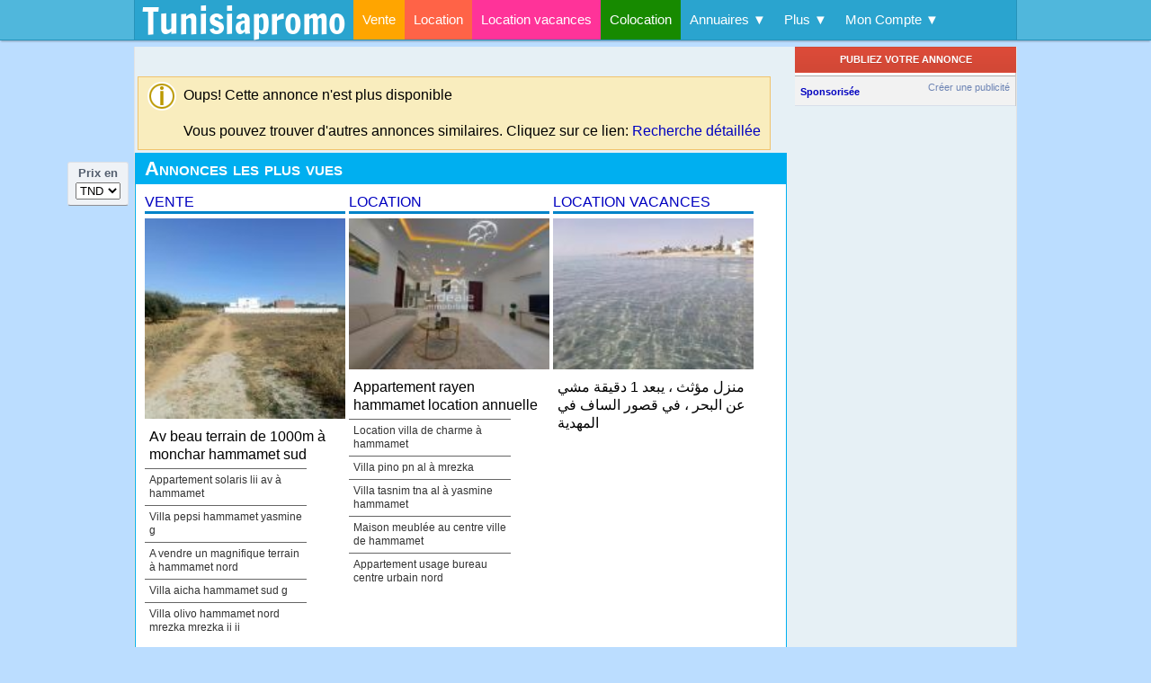

--- FILE ---
content_type: text/html; charset=UTF-8
request_url: https://www.tunisiapromo.com/annonce/location-duplex-marwen-a-hammamet-z127139.html
body_size: 19952
content:
<!DOCTYPE html>
<HTML dir="ltr" lang="fr">

<HEAD>

<BASE href="https://www.tunisiapromo.com/" />
<META http-equiv="Content-Type" content="text/html; charset=utf-8" />
<meta name="google" content="nositelinkssearchbox">
<TITLE>Tunisiapromo - achat et location et prix pas cher - Tunisiapromo</TITLE>
<script type="136e1503eaa091a8612e153e-text/javascript">
    if (self !== top)
        top.location.replace(self.location.href)
</script>
<META name="description" lang="fr" content="Trouvez un appartement ou une maison en vente ou en location. une offre de plus de 32 000 annonces immobilières actualisée en temps réel de logements ... " />
<META name="keywords" lang="fr" content="annonce, annonces, annoncer, immo, immobilier, immobiliere, immobilieres, annonce immobilier, immobilier tunisie, achat, vente, location, tunisie, Tunisie, tunisien, tunisienne, particulier, acheter, vendre, louer, agence, agence immobiliere, hammamet" />
<META name='robots' content='noindex' />
<META name="msvalidate.01" content="9A58013C955F564BCD9E54C4ACE43783" />
<META name='viewport' content='width=device-width, initial-scale=1.0' >
<META property="og:site_name" content="Tunisiapromo"/>
<META property="og:image" content="https://www.tunisiapromo.com/assets/img/logo75x75.gif" />
<link rel="image_src" href="https://www.tunisiapromo.com/assets/img/logo75x75.gif" />
<META property="og:title" content="Tunisiapromo - achat et location et prix pas cher - Tunisiapromo" />
<META property="og:url" content="https://www.tunisiapromo.com/annonce/location-duplex-marwen-a-hammamet-z127139.html" />
<META property="og:description" content="Trouvez un appartement ou une maison en vente ou en location. une offre de plus de 32 000 annonces immobilières actualisée en temps réel de logements ... " />
<META property="og:type" content="website" />
<META property="fb:app_id" content="803007493761766" >
<META name="theme-color" content="#2AA4CF">
<LINK rel="alternate" type="application/rss+xml" title="RSS" href="https://www.tunisiapromo.com/rss.xml">
<LINK rel="icon" href="/favicon.png" type="image/png" />
<LINK rel="shortcut icon" href="/favicon.png" type="image/png" />
<LINK rel="apple-touch-icon" href="/assets/img/logo129x129.png" />
        <style>@font-face {
  font-family: 'Francois One';
  font-style: normal;
  font-weight: 400;
  src: url(https://fonts.gstatic.com/s/francoisone/v22/_Xmr-H4zszafZw3A-KPSZut9wQiU.ttf) format('truetype');
}
@font-face {
  font-family: 'Yanone Kaffeesatz';
  font-style: normal;
  font-weight: 300;
  src: url(https://fonts.gstatic.com/s/yanonekaffeesatz/v32/3y9I6aknfjLm_3lMKjiMgmUUYBs04aUXNxt9gW2LIftoqNWZd2GP.ttf) format('truetype');
}
body {
	font-family: "Helvetica Neue",Helvetica,Arial,sans-serif;
	font-size : 16px;
	font-style : normal;
	font-variant : normal;
	font-weight : normal;
	line-height : 1.25;
	margin : 0;
	color : #333333;
	text-align : justify;
	background-color:#BDF;
	background-attachment: fixed;
	position: relative;
	height:100%;
	min-height:100%;
}
body p:first-child {
	white-space: nowrap;
	height: 20px;
	overflow: hidden;
	text-overflow: ellipsis;
}
P {
	text-align : justify;
}
#site-header {	
	z-index: 1000;
	-webkit-box-shadow: rgba(0, 0, 0, 0.3) 0px 2px 2px -1px;
	-moz-box-shadow: rgba(0,0,0,0.3) 0px 2px 2px -1px;
	box-shadow: rgba(0, 0, 0, 0.3) 0px 2px 2px -1px;
	border-bottom: 1px solid #2693BA;	
	background-color: #50B7DC;
	padding: 0;
	height: 44px;
	margin-bottom:10px;
	position:fixed;
	top:0;
	width:100%;
}
#top-bar {
	background-color: #2AA4CF;
	border-left:1px solid #2693BA;
	border-right:1px solid #2693BA;
	margin: 0 auto;	
}

.kiwi {
	width: 100%;
	margin: 0;
	padding: 0;
	height: 44px;
}
.kiwi li {
	position: relative;
	list-style: none;
	float:left;
	white-space:nowrap;
}
.kiwi li a {
	color:white;
	display: block;
	line-height:44px;
	margin:0;
	padding:0 10px;
}
.kiwi li:hover a{
	color:#000000;
	text-decoration:none;
	background:#DDF0F9;
}


.kiwi ul {
	display: none;	
	padding: 0;
	position: absolute;
	width:auto;
	top: 44px;
	left: 0;
	background:#DDF0F9;	
	box-shadow: 0 1px 3px rgba(0,0,0, .3);
	-webkit-box-shadow: 0 1px 3px rgba(0,0,0, .3);
	text-align: left;
	z-index: 505;	
}
.kiwi li:hover > ul li a {	
	color:#006699;
	line-height:30px;
}
.kiwi li:hover > ul li a:hover {	
	color: #000 !important;
	background-color: #FFF;
}
.kiwi ul li {	
	float: none;
	margin: 0;
	padding: 0;	
}



.kiwi li.current {
	height:50px;
}

.C4 {background-color: orange}
.C5 {background-color: #FF6347}
.C6 {background-color: #FF3399}
.C7 {background-color: #178A00}
.C0 {background-color: #e3e3e3;height:5px;}

.B4 {border-top: 5px solid orange}
.B5 {border-top: 5px solid #FF6347}
.B6 {border-top: 5px solid #FF3399}
.B7 {border-top: 5px solid #178A00}

DIV.ligne1 {
	margin:0 auto;
	width:980px;
	height:35px;
	color:#FFF;
	position:relative;
}
span.toplinks a {
	font: 13px Arial, Helvetica, sans-serif;
	font-weight:bold;
	color:#FFF;
}
H1 {
	font : 13px/35px Arial,sans-serif;
	color : #CCC;
	margin-top:0px;
}
H1.style2, H2.style2 {	
	line-height: 0.7em;
	padding-top:0;
	margin-top:0;
	font-size: 1.25em;
	font-family: "Arial narrow",Arial,Verdana,Helvetica,sans-serif;
	font-variant: small-caps;
	font-weight: 700; 
	color : #333;

}
H2 {
	margin:0;
	padding:0;
	font-family: "Yanone Kaffeesatz";
	font-size: 2.25em;
	line-height: 1em;
	font-weight: normal;	
}

#tabs H2 {font-size: 1.5em;}
H3 {margin:0;font-size:18px;}
A H3 {color:#000;text-align:center;}
A p {color:blue;margin:5px 0;text-align:left;}
a.headline {	
	font-weight : normal;
	font-family:verdana,arial,sans-serif;
	color:#1E598E;
	text-decoration:none;
    font-size: 28px;
    line-height: 34px;	
}

a.headline:hover {	
	color:#8e1e59;	
	text-decoration:none;
}

DIV.topdiv {
	margin:0 auto;
	width:980px;
	background-color:#00AFF0;
	border-bottom:1px solid #FFF;
	height:100px;
	overflow:hidden;
	clear:both;
}
#logo {	
	padding:10px 8px;	
	color:#FFF;
	font-size:14px;
}
#logo a {
	font:40px/25px "Francois One", Tahoma, Geneva, sans-serif;
	text-decoration:none;
	color:#FFF;	
	padding:0;
}
#logo a:hover {
	font:40px/25px "Francois One", Tahoma, Geneva, sans-serif;	
	color:#FFF;	
	text-decoration:none;
	background-color:transparent;
}


DIV.form_title {
	color : #333366;
	font-size : 1.2em;
	background-color : #bed2ec;
	height : 23px;
	margin-bottom : 10px;
	padding : 3px;
	border-top : 1px solid #006699;
}
img {
	border : none;
}
br {
	line-height : 11px;
	margin : 0;
}
label {
	cursor : pointer;
}
a {
	font-family : verdana, arial, sans-serif;
	color : #0000c0;
	text-decoration : none;
}
a:hover {
	color : #c03;
	text-decoration : underline;
}

.panel {
	
	background-color : #fff;
	border : 1px solid #00AFF0;
}
section {
	margin-bottom:10px;
}
footer {
	clear:both;
	border-top:5px solid #00AFF0;
	background-color:#222;
	color:#FFF;
	width: 100%;
}
footer .footer-content {
	margin:0 auto;
	padding-top:10px;
}
footer .footer-social-links{
	float:left;
}
footer .footer-about-us {
	float:left;
}
footer .footer-sub-menu ul {
    -moz-column-count: 3;
    -moz-column-gap: 40px;
    -webkit-column-count: 3;
    -webkit-column-gap: 40px;
    column-count: 3;
    column-gap: 40px;
}
footer NAV a {
	color:#FFF;
}
footer NAV :hover {
    color:#00AFF0;
}

footer .footer-menu{
	float:left;
}

.alert, .success, .info {
	clear: both;
	padding: 10px 10px 10px 50px;
	margin:3px;
	background-repeat: no-repeat;
	background-position: 10px 5px;
	display:inline-block;
}
.alert{
	color:#a00;
	border:1px solid #DAA;
	background-color:#FEE;
	background-image:url('css/images/status-alert.png');
}
.success{
	color:#080;
	border:1px solid #ADA;
	background-color:#EFE;
	background-image:url('css/images/status-success.png');
}
.info{
	color:#000;
	border:1px solid #f0c36d;
	background-color:#f9edbe;
	background-image:url('css/images/status-info.png');
}

.bold {
	font-family : verdana, serif;
	font-size : 12px;
	font-weight : bold;
	color : #006699;
	text-decoration : underline;
}
.title {
	font-family : verdana;
	font-size : 15px;
	font-weight : bold;
	color : #0000c0;	
}
.property_price {
	font-family : Arial, Helvetica, sans-serif;
	font-size : 16px;
	font-weight : bold;
	color : #009900;
	float:right;
}
.property_location {
	/*padding:3px 0 0 0;*/
	margin:8px 0 2px 0;
    font-size: 11px;
}

.photo {
	border : 1px solid #bababa;
	vertical-align:baseline;
}

.realtor_logo {
	max-height: 72px;
	max-width: 100px;
	float:left;
}
div.breadcrumb {
	padding:5px 5px 5px 5px;
	font-size:14px;
	text-align:left;
	line-height:25px;
	font-weight: normal;
}
div.breadcrumb ol {
	list-style:none;
	padding-inline-start:7px;
}
div.breadcrumb ol li{
	display: inline-block;
	margin-left: 7px;
}
div.breadcrumb ol>li+li:before {
	border-style: solid;
	border-width: 0.15em 0.15em 0 0;
	content: '';
	display: inline-block;
	height: 0.45em;
	position: relative;
	top: 0.6em;
	vertical-align: top;
	width: 0.45em;
	left: -0.2em;
	transform: rotate(45deg);
	color: blue;
}
div.breadcrumb a{
	font-size:14px;
	font-weight: normal;
}


span.listing_added, span.date-publication {
	font : normal 10px "Lucida Sans Unicode", "Lucida Grande", sans-serif;
	color : #666;
	text-align : left;
    width: 190px;
    float: left;
}
.covershot img {
	width:156px;
	height:118px;
	border:1px solid #CCC;
}
.realtor_logo_div {
	overflow:hidden;
}
.realtor_logo_div img {
	width:80px;
	float:right;
	margin:10px;
}


.table_header_text {
	background-color : #00AFF0;
	font-family : "Lucida Sans Unicode", "Lucida Grande", sans-serif;
	font-size : 22px;
	font-weight : bold;
	color : #fff;
	font-variant : small-caps;
	width : 100%;
	text-indent : 10px;
	vertical-align : baseline;
	text-align : left;
	line-height : 34px;
}
div.table_header_text span{
	padding-left: 10px;
}
.table_header_text2 {
	background-color : #eb3f90;
	font-family : "Lucida Sans Unicode", "Lucida Grande", sans-serif;
	font-size : 15px;
	font-weight : bold;
	color : #fff;
	font-variant : small-caps;
	height : 1.6em;
	vertical-align : top;
	width : 100%;
	text-indent : 5px;
}

DIV.first {
	font-family : arial, sans-serif;
}
DIV.second {
	border-top : 1px solid #666;
	padding : 5px;
	font-family : arial, sans-serif;
	font-size : 75%;
	line-height : 1.33em;
	width : 170px;
}
DIV.first a {
	color : #000;
}
DIV.second a {
	color : #333;
}
#play {
	position : absolute;
	top : 50px;
	left : 105px;
}
SPAN.pagenum {
	border : 1px solid #006699;
	margin : 5px;
	padding : 5px;
	padding-left : 10px;
	padding-right : 10px;
}
SPAN.pagenum_current {
	border : 1px solid #006699;
	margin : 5px;
	padding : 5px;
	padding-left : 10px;
	padding-right : 10px;
	background : #ddd;
}
SPAN.pagenum:hover {
	background : #ddd;
	color : #006699;
	text-decoration : none;
}

.item_title {
	padding-left : 15px;
}
.item_title H1 {
	font-family: "Yanone Kaffeesatz", serif;
	color:#000;
	font-size: 2.5rem;
	font-weight: normal;
	line-height:1.2;
	text-align:left;
	display:inline;
	margin-right:20px;
}
article {
	text-align : justify;
}
#addlistingbutton {
	cursor : pointer;
	border : 2px solid #FFF;
	font-size : 13px;
	color : #ffffff;
	background-color : #e85656;
	font-weight : bold;
	outline-style : none;
	outline-width : medium;
	text-decoration : none;
	height:35px;
	padding:5px;
}
#addlistingbutton a {
color : #ffffff;
}
.small_inpput {
	outline:0;
	text-align:right;
}
.listing-item {
	color:#0F3176;
	font-size:13px;
	font-weight:bold;
	font-family:verdana,arial,sans-serif;
	line-height:25px;
}
.short_ad_panel {
	background-color:#FFF;
	border:1px solid #CCC;
	margin-bottom:10px;
	padding:10px;
    overflow: hidden;
}

.short_ad_panel:hover{
    transition-duration: 0.15s;
    transition-property: border-color;
    transition-timing-function: ease-out;
    border:1px solid #FF0000;
}
.promoted {
	background-color:#FFF8E7;
}

.post_content {
	text-align:left;
	vertical-align:top;
}
.post_content H2 {line-height: 0.7em;}
.post_content img {margin-right:10px;}
.ticket {
	color: white;	
	font-size:14px;
	padding:2px;
	white-space: nowrap;
}
.ticket a {	
	color : #FFF;
	text-decoration : none;
	font-family:Arial, Helvetica, sans-serif;
}
.ticket a:hover {
	color : #FFF;
	text-decoration : underline;
}
.new {
	background-color: #E6BA9D;
}
.updated {
	background-color: #00AFF0;
}
.featured {
	background-color: #DF7A72;	
}
.listing_type {
	background-color: #5678A2;
}
.property_type {
	background-color:#8AAEDB;
}
.isearch {
	background-color: #CC00FF;
}

.plus-pics {
	background-color : #006db5;
}
.plus-map {
	background-color : #009933;
}
.plus-plan {
	background-color : #ff6600;
}
.floater {
	z-index: 801;
	width: 68px;
	position: fixed;
	top: 180px;
	left: 50%;
	margin-left: -565px;
}
.currrency_box {
	border: 1px solid #DDE0E7;
	border-bottom-color: #8E8F94;
	background-color: #EFF2F6;
	border-radius: 3px;	
	margin-bottom:10px;
	font-size:13px;
	line-height:20px;
	font-weight: bold;
	text-align:center;
	color:#535E6E;
	padding:2px;
	padding-bottom:5px;
}
.share_box {
	padding: 60px 0px 0px;
	border: 1px solid #DDE0E7;
	border-bottom-color: #8E8F94;
	background-color: #EFF2F6;
	border-radius: 3px;
	position:relative;
}
.share_box_header {
	position: absolute;
	top:0;
	left:0;
	display: block;
	margin: 0;
	padding: 4px 2px 0;
	height: 54px;
	width: 65px;
	overflow: hidden;
	background-image: url('css/sprites/grey_back.png');
	background-repeat:no-repeat;
	color:#535E6E;
	text-align:center;
	font-size:10px;
	font-family: Arial,sans-serif;
}
.share_box_header b{font-size:12.5px;}
.separator {
	width:90%;
	margin:0 auto;
	margin-top:3px;
	margin-bottom:3px;	
	border-top:1px solid #CCC;
	border-bottom:1px solid #FFF;	
	height:1px;
}
#scroll_button {
	position: absolute;
	bottom: -23px;
	left: -1px;
	display: block;
	margin: 0;
	padding: 0;
	overflow: hidden;
	cursor:pointer;
}
#go_bottom {
	background-image: url('css/sprites/grey_back.png');
	background-position: left -58px;
	background-repeat:no-repeat;
	width: 67px;
	height: 24px;	
}
#go_top  {
	background-image: url('css/sprites/grey_back.png');
	background-position: left -84px;	
	background-repeat:no-repeat;
	display:none;
	width: 67px;
	height: 24px;		
}

#back-to-top {
	position: fixed;
	display: none;
	overflow: hidden;
	bottom: 30px;
	right: 30px;
	width: 42px;
	height: 42px;
	cursor:pointer;
	background:url(css/sprites/scroll_top_button.png) top left no-repeat;
	text-indent: -99999px;
	text-decoration: none;
	z-index: 599;	
}

#back-to-top:hover {
	background:url(css/sprites/scroll_top_button.png) bottom left no-repeat;
}
.network-icons {padding-top:4px;}
.network-icons i{
	float:left;
	padding:2px;	
}
.network-icons img {width:40px;}

.slidedown_panel_head {
	background-color:#1A70FB;
	color:#FFF;
	font-size:12px;font-family:arial,sans-serif;
	font-weight:bold;
	text-decoration:underline;
	text-align:left;
	padding-bottom:2px;
	padding-left:1px;height:18px;
	margin-top:20px;
}

.slidedown_panel_head:hover{
	
}

.slidedown_panel_head_active {
	background-position: right 6px;
}
.slidedown_panel_head div{

}
#form_search_adv_left {
  margin: 9px;
  padding-top: 20px;
  padding-bottom: 20px;
  /* background-color: #E4E4E4; */
  border: 1px solid #cacaca;
  /* border-top: none; */
}
.hidden {
	display:none !important;
}

a.lien_header {
	color:#FFF;
}

#bonjour {
	float:right;
	background-color:#222;
	position: absolute;
	top:0px;
	right:0px;
	z-index: 500;
	padding:0;
}

.table_content {
	padding:0;
	width:100%;
	border-spacing:0;
}

.table_content td {
	padding:6px;
}

.g-button {
	display: inline-block;
	min-width: 46px;
	text-align: center;
	color: #444;
	font-size: 11px;
	font-weight: bold;
	height: 27px;
	padding: 0 8px;
	line-height: 27px;
	-webkit-transition: all 0.218s;
	-moz-transition: all 0.218s;
	-ms-transition: all 0.218s;
	-o-transition: all 0.218s;
	transition: all 0.218s;
	border: 1px solid #dcdcdc;
	background-color: #f5f5f5;
	background-image: -webkit-gradient(linear,left top,left bottom,from(#f5f5f5),to(#f1f1f1));
	background-image: -webkit-linear-gradient(top,#f5f5f5,#f1f1f1);
	background-image: -moz-linear-gradient(top,#f5f5f5,#f1f1f1);
	background-image: -ms-linear-gradient(top,#f5f5f5,#f1f1f1);
	background-image: -o-linear-gradient(top,#f5f5f5,#f1f1f1);
	background-image: linear-gradient(top,#f5f5f5,#f1f1f1);
	-webkit-user-select: none;
	-moz-user-select: none;
	user-select: none;
}
.g-button-red {
	border: 1px solid transparent;
	color: #fff;
	text-shadow: 0 1px rgba(0,0,0,0.1);
	text-transform: uppercase;
	background-color: #d14836;
	background-image: -webkit-gradient(linear,left top,left bottom,from(#dd4b39),to(#d14836));
	background-image: -webkit-linear-gradient(top,#dd4b39,#d14836);
	background-image: -moz-linear-gradient(top,#dd4b39,#d14836);
	background-image: -ms-linear-gradient(top,#dd4b39,#d14836);
	background-image: -o-linear-gradient(top,#dd4b39,#d14836);
	background-image: linear-gradient(top,#dd4b39,#d14836);
}
.g-button-red:hover {
	border: 1px solid #b0281a;
	text-decoration: none;
	color: #fff;
	text-shadow: 0 1px rgba(0,0,0,0.3);
	background-color: #c53727;
	background-image: -webkit-gradient(linear,left top,left bottom,from(#dd4b39),to(#c53727));
	background-image: -webkit-linear-gradient(top,#dd4b39,#c53727);
	background-image: -moz-linear-gradient(top,#dd4b39,#c53727);
	background-image: -ms-linear-gradient(top,#dd4b39,#c53727);
	background-image: -o-linear-gradient(top,#dd4b39,#c53727);
	background-image: linear-gradient(top,#dd4b39,#c53727);
	-webkit-box-shadow: 0 1px 1px rgba(0,0,0,0.2);
	-moz-box-shadow: 0 1px 1px rgba(0,0,0,0.2);
	-ms-box-shadow: 0 1px 1px rgba(0,0,0,0.2);
	-o-box-shadow: 0 1px 1px rgba(0,0,0,0.2);
	box-shadow: 0 1px 1px rgba(0,0,0,0.2);
}
.g-button-red:active {
	border: 1px solid #992a1b;
	background-color: #b0281a;
	background-image: -webkit-gradient(linear,left top,left bottom,from(#dd4b39),to(#b0281a));
	background-image: -webkit-linear-gradient(top,#dd4b39,#b0281a);
	background-image: -moz-linear-gradient(top,#dd4b39,#b0281a);
	background-image: -ms-linear-gradient(top,#dd4b39,#b0281a);
	background-image: -o-linear-gradient(top,#dd4b39,#b0281a);
	background-image: linear-gradient(top,#dd4b39,#b0281a);
	-webkit-box-shadow: inset 0 1px 2px rgba(0,0,0,0.3);
	-moz-box-shadow: inset 0 1px 2px rgba(0,0,0,0.3);
	box-shadow: inset 0 2px rgba(0,0,0,0.3);
	color: #fff
}

#left_aside {
	float:left;
	width:180px;
	height:auto;
	margin-top:1px;
	margin-left:0px;
	border-right:1px solid #CCC;
	background-color:#FFF;
}

#main_panel {
	margin:0 10px auto 190px;
	width:535px;
	overflow:hidden;
}

#right_aside {
	border-right:1px solid #CCC;
	width:245px;
	float:right;
	margin-top:0px;
}

.topdiv HEADER {
	font:30px/30px "Francois One", Tahoma, Geneva, sans-serif;	
	color:#FFF;	
	max-width: 220px;
	float:left;
	padding-top:20px;
}

.fb {
	width: 245px;
	height: 185px;
	overflow: hidden; 
	background-color: #FFF;
	border-top: 1px solid #aaa;
	margin-top:5px;
}

summary {
	font-weight:bold;
	cursor:pointer;	
	margin-bottom:20px;
}

summary:focus {
	color:#FF0000;
}

#slider {
	background-color: #FFF;

	margin-bottom:40px;
	border:1px solid #000;
	height:324px;
	overflow: hidden;
}
#slider ul {
	list-style: none;
}
.ic_peek_padding {
	padding: 0 170px;
	background-color: #FFF;		
}

.ic_right_nav{
	text-align:right;
}

.infiniteCarousel {
	margin: 0 auto !important;	
}
.ic_link img{
	min-width:600px;
	min-height:300px;	
}
.ic_caption {
	opacity: .6;
	background: #CCC;
	font-size: 12px;
	font-family: arial;
	padding: 4px 8px;
	width: 100%;
	color:#000;
}

.infiniteCarousel_active {
	opacity:1;
}


/*-----------PIN FLIP------------*/
#pins_container {
	margin: 0 auto;
	padding: 0 5px 0 7px;
}

.pin {
    overflow: hidden;
	height:249px;
    padding: 0;
	margin: 8px;
	width: 225px;
	float:left;	
	position: relative;
	background: #ffffff;
	box-shadow: 0 1px 3px rgba(34,25,25,0.4);
	-moz-box-shadow: 0 1px 2px rgba(34,25,25,0.4);
	-webkit-box-shadow: 0 1px 3px rgba(34,25,25,0.4);
}

.pin .square {	
	padding: 12px;
	margin:0;

}

.pin:hover .card .front {
	opacity:0;
	-moz-opacity:0;
	filter:alpha(opacity=0);	
}

.pin:hover .card .back {
	opacity:1;	
	-moz-opacity:1;
	filter: alpha(opacity=100);
}

.pin .card {
	min-height: 165px;	
}

.pin .card .front {
	-webkit-transition: all 0.5s ;
	-moz-transition: all 0.5s ;
	-ms-transition: all 0.5s ;
	-o-transition: all 0.5s ;	
	transition: all 0.5s ;	
	opacity:1;	
	-moz-opacity:1;
	filter:alpha(opacity=100);	
}

.pin .card .back {
	position:absolute;
	top:0;
	left:0;	
	-webkit-transition: all 0.5s ;
	-moz-transition: all 0.5s ;
	-ms-transition: all 0.5s ;
	-o-transition: all 0.5s ;	
	transition: all 0.5s ;	
	opacity:0;	
	-moz-opacity:0;
	filter:alpha(opacity=0);
}

.pin a:hover {
	text-decoration: none;
}

.pin img.exist, .pin img.notexist {
    max-height: 149px;
}
.pin .property_price {
    margin-top: 5px;
}
/***********************************/
a.zoom {
	cursor: -webkit-zoom-in;
	cursor: -moz-zoom-in;
	cursor: zoom-in;
}
a.slideshow img {
	max-width:340px;
	max-height:250px;
}

/****************Pro Pages*******************/
.company_page {
	margin: 0 auto;
	overflow: hidden;
}

H2.company_name a {
	font-family:"Yanone Kaffeesatz";
	line-height: 0.7em;
	font-weight: normal;
	font-size:32px;		
}
.company_name2 {
	font-size:22px;
	font-variant:small-caps;
	font-weight:bold;	
	color:#1155CC	
}

.company-header {
	position:relative;
	width:100%;
	margin: 80px 0 10px 0;
	background-image: -webkit-gradient(linear, 50% 0%, 50% 100%, color-stop(0%, white), color-stop(100%, #F2F2F2));
	background-image: -webkit-linear-gradient(white,#F2F2F2);
	background-image: -moz-linear-gradient(white,#F2F2F2);
	background-image: -o-linear-gradient(white,#F2F2F2);
	background-image: linear-gradient(white,#F2F2F2);
  -webkit-box-shadow: 0 1px 1px rgba(0,0,0,0.2);
  -moz-box-shadow: 0 1px 1px rgba(0,0,0,0.2);
  -ms-box-shadow: 0 1px 1px rgba(0,0,0,0.2);
  -o-box-shadow: 0 1px 1px rgba(0,0,0,0.2);
  box-shadow: 0 1px 1px rgba(0,0,0,0.2);
}
.company-logo {
	position:absolute;
	top:-30px;
	left:30px;
  -webkit-box-shadow: 0 1px 1px rgba(0,0,0,0.2);
  -moz-box-shadow: 0 1px 1px rgba(0,0,0,0.2);
  -ms-box-shadow: 0 1px 1px rgba(0,0,0,0.2);
  -o-box-shadow: 0 1px 1px rgba(0,0,0,0.2);
  box-shadow: 0 1px 1px rgba(0,0,0,0.2);	
}

.pinlogo {

	border:2px solid #AAA;
}
/***************************************************/
.header {	
	margin:0 auto;
	margin-top:50px;
}

.header h1 {
	font-size: 1em;
	margin:0px 10px;
	color:#333;
}
#right_aside {
	background-color:#FFF;
}
#right_aside .ad_header {
	background-color: #F2F2F2;
	border-bottom: 1px solid #d8dfea;
	border-top: 1px solid #aaa;
	margin: 3px 0 0 0;
	padding: 6px;	
}
#right_aside .ad_header a {
	font-family: 'lucida grande',tahoma,verdana,arial,sans-serif;
	font-size: 11px;	
}
#right_aside .ad_header H6 {	
	margin: 0;
	padding: 0;	
	float:left;
	color: #333;font-size: 11px;font-weight: bold;font-family: 'lucida grande',tahoma,verdana,arial,sans-serif;	
}
#right_aside .ad_header H6 a {
	color: #666;
}
#right_aside .ad_header span a {
	float:right;
	color:#6D84B4;
}
#right_aside .ad_header div {
	clear:both;
}
#right_aside .ad {	
	line-height: 13px;
	font-size: 11px;
	font-family: 'lucida grande',tahoma,verdana,arial,sans-serif;
	color: #333;
	padding: 8px 8px;
	border-bottom: 1px solid #E9E9E9;
	margin-bottom: 5px;
	text-align: left;
}
#right_aside .ad a {
	text-decoration: none;
	color: #333;
	line-height: 13px;
	font-size: 11px;
	text-align: left;	
	margin-top:0;
}
#right_aside .ad a:hover {
	text-decoration: underline;
}
#right_aside .title {
	font-weight: bold;
}
#right_aside .title a {
	color: #3B5998;	
}
#right_aside .title a:hover {
	color: #3B5998;	
}
#right_aside .image_body_block {
	padding-top: 3px;
}
#right_aside .image_body_block img{
	margin-top: 3px;
	max-height: 72px;
	max-width: 100px;
	float:left;
	margin-right:8px;
}

#right_aside .ad_description {
	text-align: left;	
	overflow: hidden;
}

#right_aside .ad_description a:hover{
	text-decoration: none;
}

#right_aside .inline {
	clear:both;
	padding-top: 5px;
	color:#777;
}
/*********************************************************/
#ad_form div {
	position:relative;
	margin:1em 0;
}
#ad_form label{
	display:block;
	font-size:14px;
}

#ad_form .counter{
	position:absolute;	
	right:90px;
	top:0;
	font-size:13px;
	font-weight:bold;
	color:#ccc;
}
#ad_form .warning{color:#600;}	
#ad_form .exceeded{color:#e00;}

/**************************************************************/
.box_end {
	display:inline-block;
	margin:0;
	background: #EEE;
	border: 2px solid #CCC;
	height:32px;
	border-left: none;	
	padding:12px 6px 0 4px;
}
.contact_ {
	width: 250px;
	height: 45px;
	margin:5px;
}

#therealtorcontact {
	display:none;
	min-width:230px;
	border:1px solid #000;
	float:right;
	padding:3px;
	margin-right:10px;
	text-align:left;	
}

#therealtorcontact span.phone_numbers {
	font-family:"Yanone Kaffeesatz", sans-serif;
	line-height: 28px;
	font-weight: normal;
	font-size:28px;
}

.description_real {
	margin: 10px 0 0px 0px;
	padding: 5px 10px 0px 40px;
	font-size: 13px;
	line-height: 25px;
	font-family: "Ubuntu", sans-serif;	
}

.realtor_rating {
	border:1px solid #CCC;
	background-color: #F0F0EE;
	padding:10px;
}
.publisher-table {
	border-collapse: collapse;
	border-spacing: 0;
	width:100%;
}
.odd {
	border-bottom:1px dotted #CCCC99;
	background-color:#F7F3ED;
	clear:both;
	overflow:hidden;
	height:85px;	
}
.even {
	border-bottom:1px dotted #CCCC99;
	background-color:#F2ECE2;
	clear:both;
	overflow:hidden;
	height:85px;	
}
.publisher-avatar{
	padding: 4px;
	float: left;
	margin-right: 8px;
	border-radius: 2px;
	border-color:gray;
	width:64px;
	height:64px;
}
.small_realtor_photo {
	width:60px;
	height:60px;
}
.avg-rating {
	width:100px;
}

.column {
	float:left;
}
.small_ads {
	clear:both;
	text-align:left;
	margin:5px;
	border-bottom: 1px solid #E9E9E9;
}
.small_ads a{
	font-size: 12px;
}
.small_ads img {
	border:1px solid #ccc;
	max-width:100px;
	float:left;
	margin:0 5px 5px 0;	
}

img.exist {width:200px;margin-bottom:8px;}
img.notexist {width:200px;outline:1px solid #CCC;margin-bottom:8px;}
.mtop {margin-top:10px;padding-top:5px;}

#page-nav {display:none;}
.page-nav {text-align:center;margin-top:60px;}
.search_simple {text-align: center;height:120px;background-color:#2AA4CF;position:relative}

#thecounter {
	right:145px;
	top:-20px;
	position:absolute;
	font-size:13px;
	font-weight:bold;
	color:#999;	
}

#theref {
	position:absolute;
	top:-60px;
	left:260px;
}
#infscr-loading{width:0;height:0;}
.linksList{
    padding-left:0;list-style-type:none;float:left;text-align:left;
}

.clear{clear:both;}
.clearfix{clear:both;height: 0;}

.seealso{font-size: 12px;}
.gal_img{padding:10px;display:inline-block;}
.gal_img img{max-height: 115px;}

.more{
    padding: 8px 10px;
    border:1px solid #ccc;
    color: #ccc;
    display: inline-block;
    text-decoration: none;
    font-size: 12px;
    font-style: normal;
    font-variant: normal;
    font-weight: 600;
    text-transform: uppercase;
    background-color: #fff;
    float:right;
}
.short_ad_panel:hover .more
{
    transition-duration: 0.15s;
    transition-property: color, background-color, border-color;
    transition-timing-function: ease-out;
    border:1px solid #5682aa;
    background: #5682aa;
    color: #fff;
}
.listing-actions{
    margin-top: 20px;
    padding-top: 10px;
    border-top: 1px solid #ccc;
}
.listing-description {
    text-overflow: ellipsis;
    overflow: hidden;
    display: block; /* Fallback for non-webkit */
    display: -webkit-box;
    max-width: 340px;
    height: 80px;
    margin: 20px auto;
    -webkit-line-clamp: 4;
    -webkit-box-orient: vertical;
}

.post_content H2 a{
    text-overflow: ellipsis;
    overflow: hidden;
    display: block; /* Fallback for non-webkit */
    display: -webkit-box;
    max-height: 100px;
    -webkit-line-clamp: 3;
    -webkit-box-orient: vertical;
}
.post_thumb_wrap {
	float:left;
	text-align:left;
	height:100%;
	padding-right:0px;
}

.post_thumb_wrap .isearch-container{
    margin-top:10px;
}

.ad_details {
	float:left;
    width:100%;
}

.leftColumn {
	float: left;
}
.rightColumn{
	float: right;
}
.company_details_section {
	float:left;background-color:white;padding:10px;
}
.company_right_aside {
	min-height:600px;float:right;background-color:white;
}
.info_nb_properties {
	font-size: 12px;font-weight: 400;
}
.logo_icon {
	position:absolute;top:-40px;left:10px;width:75px;
}
.slogan {
	position:absolute;top:-20px;left:90px;
}
.pro_users_page_title {
	margin-bottom:10px;margin-left:30px;float:left;
    text-align: left;
}
.pro_users_page_add_link {
	width:298px;
	float:right;
	margin-top: 5px;
}
div.wrapper{
	clear: both;
	margin:0 auto;
	padding:0;
	border-left:1px solid #E3E3E3;
	border-right:1px solid #E3E3E3;
	background-color:#E6F0F5;
	overflow: hidden;
}

#google_maps_canvas{
    border:1px solid #000;margin:0 auto;width:700px;height:530px;
}
#mymap{
    width:100%;
    height:100%;
}
.few_tools{
    width:50%;float:left;
}

/*
* Sprite icons
*/


.fb-join, .fb-join-en, .fb-join-fr, .black-arrow, .googlemaps,
.logo129x129, .fbconnect-en, .fbconnect-fr, .security, .valid-rss-rogers,
.vcss-blue, .play, .logo75x75, .logo75x75,
.html5-logo-64, .android-icon, .apple-icon, .building, .digg-icon,
.facebook-icon, .google-plus-icon, .linkedin-icon, .mail-icon, .pinterest-icon,
.rss-icon, .tumblr-icon, .twitter-icon, .youtube-icon, .red-arrow-curved,
.border1, .border2, .add-alert, .addlistings,
.alerts, .editgallery, .editlistings, .favorits,
.login, .login, .mylistings, .search, .share-fb-tiny-en,
.share-fb-tiny-fr, .xml, .friend,
.pdf, .add-favorite, .email, .html5-icon, .map,
.picto-email, .print, .status-alert, .status-info, .status-success,
.video, .www, .separator-ou, .bath, .bed,
.bt-home, .car, .picto-phone, .camera, .quote,
.fax, .file-web, .magnify, .mobile,
.phone, .pictures, .back2, .left, .right,
.en, .fr, .arrow-red, .arrow-square, .home, .icon-delete, .loading,
.star-empty, .star-full, .star-half, .cadenat, .location,
.arrow-left, .search-icon, .fancybox-overlay, .blank, .grey,
.x, .infobulle-icon
{ display: inline-block; background: url('css/sprites/tunisiapromo-sprites.png') no-repeat; overflow: hidden; text-indent: -9999px; text-align: left; }
.infobulle-icon { background-position: -233px -1281px; width: 16px; height: 16px; }
.fb-join { background-position: -10px -0px; width: 303px; height: 42px; }
.fb-join-en { background-position: -10px -52px; width: 303px; height: 42px; }
.fb-join-fr { background-position: -10px -104px; width: 303px; height: 42px; }
.black-arrow { background-position: -10px -156px; width: 209px; height: 122px; }
.googlemaps { background-position: -10px -288px; width: 134px; height: 110px; }
.logo129x129 { background-position: -154px -288px; width: 129px; height: 129px; }
.fbconnect-en { background-position: -10px -408px; width: 107px; height: 25px; }
.fbconnect-fr { background-position: -127px -427px; width: 107px; height: 25px; }
.security { background-position: -10px -443px; width: 100px; height: 26px; }
.valid-rss-rogers { background-position: -120px -462px; width: 88px; height: 31px; }
.vcss-blue { background-position: -10px -479px; width: 88px; height: 31px; }
.play { background-position: -218px -462px; width: 83px; height: 83px; }
.logo75x75 { background-position: -108px -503px; width: 75px; height: 75px; }
.html5-logo-64 { background-position: -193px -555px; width: 64px; height: 64px; }
.android-icon { background-position: -95px -588px; width: 64px; height: 64px; }
.apple-icon { background-position: -10px -605px; width: 64px; height: 64px; }
.building { background-position: -169px -629px; width: 64px; height: 64px; }
.digg-icon { background-position: -84px -662px; width: 64px; height: 64px; }
.facebook-icon { background-position: -10px -679px; width: 64px; height: 64px; }
.google-plus-icon { background-position: -158px -703px; width: 64px; height: 64px; }
.linkedin-icon { background-position: -232px -703px; width: 64px; height: 64px; }
.mail-icon { background-position: -84px -736px; width: 64px; height: 64px; }
.pinterest-icon { background-position: -10px -753px; width: 64px; height: 64px; }
.rss-icon { background-position: -158px -777px; width: 64px; height: 64px; }
.tumblr-icon { background-position: -232px -777px; width: 64px; height: 64px; }
.twitter-icon { background-position: -84px -810px; width: 64px; height: 64px; }
.youtube-icon { background-position: -10px -827px; width: 64px; height: 64px; }
.red-arrow-curved { background-position: -243px -629px; width: 60px; height: 60px; }
.border1 { background-position: -158px -851px; width: 50px; height: 100px; }
.border2 { background-position: -229px -277px; width: 50px; height: 4px; }
.add-alert { background-position: -218px -851px; width: 48px; height: 48px; }
.addlistings { background-position: -84px -884px; width: 48px; height: 48px; }
.addlistings { background-position: -10px -901px; width: 48px; height: 48px; }
.alerts { background-position: -218px -909px; width: 48px; height: 48px; }
.editgallery { background-position: -10px -959px; width: 48px; height: 48px; }
.editlistings { background-position: -126px -961px; width: 48px; height: 48px; }
.favorits { background-position: -184px -967px; width: 48px; height: 48px; }
.login { background-position: -242px -967px; width: 48px; height: 48px; }
.login { background-position: -68px -1000px; width: 48px; height: 48px; }
.mylistings { background-position: -10px -1017px; width: 48px; height: 48px; }
.search { background-position: -126px -1019px; width: 48px; height: 48px; }
.share-fb-tiny-en { background-position: -184px -1025px; width: 45px; height: 46px; }
.share-fb-tiny-fr { background-position: -239px -1025px; width: 45px; height: 46px; }
.xml { background-position: -244px -427px; width: 44px; height: 16px; }
.friend { background-position: -122px -1077px; width: 38px; height: 38px; }
.pdf { background-position: -170px -1081px; width: 38px; height: 38px; }
.add-favorite { background-position: -267px -555px; width: 32px; height: 32px; }
.email { background-position: -218px -1081px; width: 32px; height: 32px; }
.html5-icon { background-position: -260px -1081px; width: 32px; height: 32px; }
.map { background-position: -218px -1123px; width: 32px; height: 32px; }
.picto-email { background-position: -260px -1123px; width: 32px; height: 32px; }
.print { background-position: -122px -1125px; width: 32px; height: 32px; }
.status-alert { background-position: -164px -1129px; width: 32px; height: 32px; }
.status-info { background-position: -206px -1165px; width: 32px; height: 32px; }
.status-success { background-position: -248px -1165px; width: 32px; height: 32px; }
.video { background-position: -122px -1167px; width: 32px; height: 32px; }
.www { background-position: -10px -1169px; width: 32px; height: 32px; }
.separator-ou { background-position: -164px -1171px; width: 31px; height: 239px; }
.bath { background-position: -267px -597px; width: 30px; height: 15px; }
.bed { background-position: -205px -1207px; width: 30px; height: 17px; }
.bt-home { background-position: -245px -1207px; width: 30px; height: 30px; }
.car { background-position: -122px -1209px; width: 30px; height: 14px; }
.picto-phone { background-position: -10px -1211px; width: 30px; height: 30px; }
.camera { background-position: -50px -1220px; width: 28px; height: 19px; }
.quote { background-position: -88px -1233px; width: 28px; height: 24px; }
.fax { background-position: -276px -851px; width: 24px; height: 24px; }
.file-web { background-position: -276px -885px; width: 24px; height: 24px; }
.magnify { background-position: -126px -1233px; width: 24px; height: 25px; }
.mobile { background-position: -276px -942px; width: 24px; height: 24px; }
.phone { background-position: -205px -1234px; width: 24px; height: 24px; }
.pictures { background-position: -239px -1247px; width: 24px; height: 24px; }
.back2 { background-position: -88px -1220px; width: 23px; height: 12px; }
.left { background-position: -273px -1247px; width: 23px; height: 46px; }
.right { background-position: -50px -1249px; width: 23px; height: 46px; }
.en { background-position: -126px -942px; width: 22px; height: 15px; }
.fr { background-position: -10px -1251px; width: 22px; height: 15px; }
.arrow-red { background-position: -83px -1267px; width: 20px; height: 20px; }
.arrow-square { background-position: -205px -1268px; width: 18px; height: 72px; }
.home { background-position: -127px -408px; width: 16px; height: 16px; }
.icon-delete { background-position: -285px -1207px; width: 16px; height: 16px; }
.loading { background-position: -285px -1233px; width: 16px; height: 11px; }
.star-empty { background-position: -83px -1297px; width: 16px; height: 16px; }
.star-full { background-position: -259px -1303px; width: 16px; height: 16px; }
.star-half { background-position: -285px -1303px; width: 16px; height: 16px; }
.cadenat { background-position: -193px -503px; width: 15px; height: 15px; }
.location { background-position: -193px -528px; width: 15px; height: 20px; }
.arrow-left { background-position: -169px -588px; width: 14px; height: 14px; }
.search-icon { background-position: -169px -612px; width: 14px; height: 14px; }
.fancybox-overlay { background-position: -289px -277px; width: 10px; height: 10px; }
.blank { background-position: -293px -297px; width: 1px; height: 1px; }
.grey { background-position: -293px -308px; width: 1px; height: 1px; }
.x { background-position: -293px -319px; width: 1px; height: 1px; }

.gl-site{
	background: url('css/sprites/tunisiapromo-sprites.png') no-repeat right #FFF;
	background-position: -273px -909px;
	position: absolute;
	top: 0;
	right: 0;
	height: 40px;
	width: 23px;
	/*z-index: 1011;*/
}

.network-icons a span {
	zoom:0.60;
	-moz-transform:scale(0.60);
	-moz-transform-origin: 0 0;
}
.styled-select {
	background-color: #fff;
	position: relative;
}

.location{
	margin-right: 3px;
}


.fancybox-inner input, .fancybox-inner textarea,  .fancybox-inner div {display: block;text-indent:0}
.fancybox-inner input[type=button],.fancybox-inner input[type=submit] {display:inline}
.fancybox-inner .alert {display:none}
.info_add_property {
    position:absolute;top:-30px;right:0px;
}
.burger, .for_mobile {
    display: none;
}
/* Smartphones (portrait and landscape) ----------- */
@media only screen
and (min-device-width : 320px)
and (max-device-width : 480px) {
    /* Styles */
}
/* Smartphones (landscape) ----------- */
@media only screen
and (min-width : 321px) {
    /* Styles */
}
/* Smartphones (portrait) ----------- */
@media only screen
and (max-width : 320px) {
    /* Styles */
}
/* iPads (portrait and landscape) ----------- */
@media only screen
and (min-device-width : 768px)
and (max-device-width : 1024px) {
    /* Styles */
}
/* iPads (landscape) ----------- */
@media only screen
and (min-device-width : 768px)
and (max-device-width : 1024px)
and (orientation : landscape) {
    /* Styles */
}
/* iPads (portrait) ----------- */
@media only screen
and (min-device-width : 768px)
and (max-device-width : 1024px)
and (orientation : portrait) {
    /* Styles */
}

@media only screen
and (max-width : 450px) {

    .info_add_property {
        top:-54px;
    }

    #logo a, #logo a:hover {
        font: 30px/25px "Francois One", Tahoma, Geneva, sans-serif;
    }

    .see_more_panel {
        display:none;
    }
    .company_name{
        font-size: 20px;
        line-height:20px;
    }
    p.listing-description{
        display: none;
    }
    span.listing_added, span.date-publication {
        margin-left: 0;
    }
    footer .footer-sub-menu ul {
        -moz-column-count: 2;
        -moz-column-gap: 32px;
        -webkit-column-count: 2;
        -webkit-column-gap: 32px;
        column-count: 2;
        column-gap: 32px;
    }
    .search_input_field{
        width: 80%;
    }
    .gal_img {
        padding: 6px;
    }
}
@media only screen
and (min-width : 451px)
and (max-width: 814px) {


}

@media only screen
    and (max-width: 815px) {

    .pro_users_page_title {
        float: none;
        margin-left: 8px;
    }
    .pro_users_page_top_bar a{
        float: none;
        display: block;
        margin: 5px auto 0;
    }
    .add_favorite, .notdisplayedinmobile{
        display: none;
    }
    .few_tools{
        width: 100%;
    }


}

@media only screen
and (max-width: 512px) {
    .pin, .box{
        width: 92% !important;
    }
    .for_mobile {
        display: block;
    }
    .property_price {
        float: none !important;
    }
    .ticket, .pin_right_block.property_price {
        display: block;
    }
    .property_location {
        margin-top: 0;
    }
    .pin_right_block {
        display: inline-block;
        float: right;
    }

}

@media only screen
and (max-width: 580px) {
    .slogan{
        display: none;
    }
    span.the_label{
        display: none;
    }
    .rightColumn, .leftColumn{
        float: none;
        width: 100%;
    }
}

@media only screen
and (min-width: 581px)
and (max-width: 815px) {
	.ad_details .leftColumn{
	    max-width: 54%;
	}
}
@media only screen
and (max-width: 904px) {
    .logo_icon{
        display: none;
    }
}

/* Desktops and laptops ----------- */
@media only screen
and (max-width : 979px) {
    .slogan {
        display: none;
    }
    #logo {
        display: inline-block !important;
        padding-bottom: 0px;
        float:right;
    }
    #top-bar .burger {
        display: block;
        position: absolute;
        font-size: 24px;
        padding: 10px 15px;
        color: #FFF;
        -webkit-transition: all 1s ease-in-out;
        -moz-transition: all 1s ease-in-out;
        -ms-transition: all 1s ease-in-out;
        -o-transition: all 1s ease-in-out;
        transition: all 1s ease-in-out;
        z-index: 100000;
    }

    #top-bar .burger:hover{
        background-color: transparent;
        color: #FFF;
        text-decoration: none;
    }
    #top-bar .burger:after {
        content: '☰';
    }
    .kiwi li  {
        display: none;
    }

    .kiwi li:hover > ul {
        width: 100%;
    }

    .kiwi.responsive {position: relative;}
    #top-bar .burger.opened{
        transform: rotate(180deg);
        -webkit-transform: rotate(180deg);
        background-color: transparent;
        top: 0;
    }
    .kiwi.responsive #logo{
        margin-top: -47px;
        background-color: transparent;
    }

    #top-bar .burger.opened:after {
        content: '✕';
    }
    .kiwi.responsive li{
        background-color: #2AA4CF;
        float: none;
        display: block;
        text-align: left;
    }

    div.header {
        margin-top: 50px;
    }
    div.search_simple {
        margin-top:112px;
    }

    #main_panel {
        width: 100%;
        margin:0;
    }
    #left_aside, #right_aside, .floater{
        display: none;
    }

    .post_thumb_wrap {
        margin-right: 10px;
    }
    footer .footer-social-links{
        width:100%;
    }

    .kiwi {
        width: 100%;
        margin: 0;
        padding: 0;
        /*height: 89px;*/
    }
    .kiwi > li:nth-child(2)  {
        margin-top: 47px;
    }

    #directory_list>a, #plus_menu>a, #my_account>a {
        color: white;
    }

    #directory_list a:hover, #plus_menu a:hover, #my_account a:hover {
        color:#000000;
        text-decoration:none;
        background:#DDF0F9;
    }

    .short_ad_panel {
        overflow:hidden;
    }
    .company_details_section {
        width:100%;
    }
    .company_right_aside {
        width:100%;
    }
    .pro_users_page_top_bar{
        margin-top:95px;
    }
    #add_margin_top {
        margin-top: 100px;
    }
    #google_maps_canvas{
        width:90%;
        height:300px;
    }
    .listing-actions{
        clear: both;
    }
    .property_location{
        background: none;
    }
    .left_panel{
        width:100%;
    }
    .ad_details{
        /*margin-top: 50px;*/
    }
    #wowslider-container1 {
        overflow:hidden;
        margin-bottom: 10px;
    }

}
/* Desktops and laptops ----------- */
@media only screen
and (min-width : 980px) {

    /* level 2 list */
    .kiwi li:hover > ul {
        color: #000;
        display: block;
    }

    div.header {
        width:980px;
    }
    div.top_panel {
        width:980px;
    }
    div.search_simple {
        margin-top:93px;
    }
    div.wrapper {
        width:980px;
    }
    .post_thumb_wrap {
        width:174px;
    }
    .post_content {
        padding-left:170px;
        width:340px;
    }
    .left_pub_panel {
        width:156px;height:118px;border:0px solid #CCC;
    }

    footer .footer-content{
        width:980px;
    }

    footer .footer-menu{
        width:553px;
        height:130px;
        border-left:1px solid #FFF;
        border-right:1px solid #FFF;
    }
    footer .footer-social-links{
        width:180px;
    }
    footer .footer-about-us {
        width:240px;
    }

    #top-bar {
        width:980px;
        height:44px;
    }
    .kiwi {
        display: -webkit-flex;
    }
    .kiwi li a {
        font-size: 15px;
    }

    .ad_details {
        width: 725px;
    }
    .banner_menu_h{
        margin-top:10px;
    }
    .company_page {
        width: 950px;
    }
    .company-header{
        height:60px;
    }
    .company_name{
        font-size: 2.25em;
        line-height:60px;
    }
    .company_details_section {
        width:620px;
    }
    .company_right_aside {
        width:280px;
        padding:10px;
    }
    .search_box {
        padding: 10px 5px 10px 120px;
    }
    .pro_users_page_top_bar{
        margin-top:55px;
    }
    .left_panel{
        width:725px;
    }

	.ad_details .leftColumn{
	    max-width: 44%;
	}
}

/* iPhone 4 ----------- */
@media
only screen and (-webkit-min-device-pixel-ratio : 1.5),
only screen and (min-device-pixel-ratio : 1.5) {
    /* Styles */
}/*! fancyBox v2.1.3 fancyapps.com | fancyapps.com/fancybox/#license */
.fancybox-wrap,
.fancybox-skin,
.fancybox-outer,
.fancybox-inner,
.fancybox-image,
.fancybox-wrap iframe,
.fancybox-wrap object,
.fancybox-nav,
.fancybox-nav span,
.fancybox-tmp
{
	padding: 0;
	margin: 0;
	border: 0;
	outline: none;
	vertical-align: top;
}

.fancybox-wrap {
	position: absolute;
	top: 0;
	left: 0;
	z-index: 8020;
}

.fancybox-skin {
	position: relative;
	background: #f9f9f9;
	color: #444;
	text-shadow: none;
	-webkit-border-radius: 4px;
	   -moz-border-radius: 4px;
	        border-radius: 4px;
}

.fancybox-opened {
	z-index: 8030;
}

.fancybox-opened .fancybox-skin {
	-webkit-box-shadow: 0 10px 25px rgba(0, 0, 0, 0.5);
	   -moz-box-shadow: 0 10px 25px rgba(0, 0, 0, 0.5);
	        box-shadow: 0 10px 25px rgba(0, 0, 0, 0.5);
}

.fancybox-outer, .fancybox-inner {
	position: relative;
}

.fancybox-inner {
	overflow: hidden;
}

.fancybox-type-iframe .fancybox-inner {
	-webkit-overflow-scrolling: touch;
}

.fancybox-error {
	color: #444;
	font: 14px/20px "Helvetica Neue",Helvetica,Arial,sans-serif;
	margin: 0;
	padding: 15px;
	white-space: nowrap;
}

.fancybox-image, .fancybox-iframe {
	display: block;
	width: 100%;
	height: 100%;
}

.fancybox-image {
	max-width: 100%;
	max-height: 100%;
}

#fancybox-loading, .fancybox-close, .fancybox-prev span, .fancybox-next span {
	background-image: url('css/images/fancybox_sprite.png');
}

#fancybox-loading {
	position: fixed;
	top: 50%;
	left: 50%;
	margin-top: -22px;
	margin-left: -22px;
	background-position: 0 -108px;
	opacity: 0.8;
	cursor: pointer;
	z-index: 8060;
}

#fancybox-loading div {
	width: 44px;
	height: 44px;
	background: url('fancybox_loading.gif') center center no-repeat;
}

.fancybox-close {
	position: absolute;
	top: -18px;
	right: -18px;
	width: 36px;
	height: 36px;
	cursor: pointer;
	z-index: 8040;
}

.fancybox-nav {
	position: absolute;
	top: 0;
	width: 40%;
	height: 100%;
	cursor: pointer;
	text-decoration: none;
	background: transparent url('assets/img/blank.gif'); /* helps IE */
	-webkit-tap-highlight-color: rgba(0,0,0,0);
	z-index: 8040;
}

.fancybox-prev {
	left: 0;
}

.fancybox-next {
	right: 0;
}

.fancybox-nav span {
	position: absolute;
	top: 50%;
	width: 36px;
	height: 34px;
	margin-top: -18px;
	cursor: pointer;
	z-index: 8040;
	visibility: hidden;
}

.fancybox-prev span {
	left: 10px;
	background-position: 0 -36px;
}

.fancybox-next span {
	right: 10px;
	background-position: 0 -72px;
}

.fancybox-nav:hover span {
	visibility: visible;
}

.fancybox-tmp {
	position: absolute;
	top: -99999px;
	left: -99999px;
	visibility: hidden;
	max-width: 99999px;
	max-height: 99999px;
	overflow: visible !important;
}

/* Overlay helper */

.fancybox-lock {
	overflow: hidden;
}

.fancybox-overlay {
	position: absolute;
	top: 0;
	left: 0;
	overflow: hidden;
	display: none;
	z-index: 8010;
	background: url('assets/img/fancybox_overlay.png');
}

.fancybox-overlay-fixed {
	position: fixed;
	bottom: 0;
	right: 0;
}

.fancybox-lock .fancybox-overlay {
	overflow: auto;
	overflow-y: scroll;
}

/* Title helper */

.fancybox-title {
	visibility: hidden;
	font: normal 13px/20px "Helvetica Neue",Helvetica,Arial,sans-serif;
	position: relative;
	text-shadow: none;
	z-index: 8050;
}

.fancybox-opened .fancybox-title {
	visibility: visible;
}

.fancybox-title-float-wrap {
	position: absolute;
	bottom: 0;
	right: 50%;
	margin-bottom: -35px;
	z-index: 8050;
	text-align: center;
}

.fancybox-title-float-wrap .child {
	display: inline-block;
	margin-right: -100%;
	padding: 2px 20px;
	background: transparent; /* Fallback for web browsers that doesn't support RGBa */
	background: rgba(0, 0, 0, 0.8);
	-webkit-border-radius: 15px;
	   -moz-border-radius: 15px;
	        border-radius: 15px;
	text-shadow: 0 1px 2px #222;
	color: #FFF;
	font-weight: bold;
	line-height: 24px;
	white-space: nowrap;
}

.fancybox-title-outside-wrap {
	position: relative;
	margin-top: 10px;
	color: #fff;
}

.fancybox-title-inside-wrap {
	padding-top: 10px;
}

.fancybox-title-over-wrap {
	position: absolute;
	bottom: 0;
	left: 0;
	color: #fff;
	padding: 10px;
	background: #000;
	background: rgba(0, 0, 0, .8);
}label.checkbox span.holder{height:61px;background:url(css/sprites/checkbox.gif) 0 -1px no-repeat}label.radio span.holder{height:61px;background:url(css/sprites/radio.gif) 0 -1px no-repeat}label.checkbox:hover span.holder,label.radio:hover span.holder{top:-21px !important}label.checked span.holder,label.checked span.holder,label.checked:hover span.holder,label.checked:hover span.holder{top:-42px !important}label.list{float:left;clear:left;margin:0 0 5px 0}label.inline{float:left;margin:0 10px 0 0}input.hiddenCheckbox{position:absolute;left:-10000px}label.prettyCheckbox span.holderWrap{display:block;float:left;position:relative;margin-right:5px;overflow:hidden}label.prettyCheckbox span.holder{display:block;position:absolute;top:0;left:0}@charset "utf-8";
	input[type="image"] {
	border : none;
}
.standard-form {
	overflow : hidden;
	padding:15px 10px;
}
.standard-form textarea, .standard-form input[type="text"], .standard-form input[type="url"], .standard-form input[type="email"],  .standard-form select, .standard-form input[type="password"], .standard-form input[type="file"] {
	border:2px solid #CCC;
	padding:12px 4px 12px 10px;
	font:inherit;
	font-size:16px;
	color:#000;
	background-color:#F3FAFE;
	width: 94%;
}
input[type="search"] {
	border:2px solid #CCC;
}
input[type="search"]:focus {
	border:2px solid #00AFF0;
}
input[type="submit"] {
	cursor:pointer;
	font-size:15px;
	color:#ffffff;
	border:none;
	background-color:#1a70fb;
	font-weight:bold;
	outline-style:none;
	outline-width:medium;
	padding:12px 30px;
}
input[type="submit"]:hover {
	background-color:#7FC04C;
}
input[type="submit"]:focus {
	background-color:#1a70fb;
}
.standard-form select {
	padding : 3px;
}
.standard-form input[type="password"] {
	margin-bottom : 5px;
}
.standard-form label {
	font-weight : normal;
	margin : 5px 0 0 0;
	font-size : 14px;
}
.standard-form input[type="text"]:focus, .standard-form input[type="url"]:focus, input[type="email"]:focus, .standard-form input[type="password"]:focus, .standard-form textarea:focus, .standard-form select:focus {
	background : #fff;
	color : #333366;
	border : 2px solid #00AFF0;
	outline: 0;
}

.simple-search-form {
	font-size:11px;
}
.simple-search-form select {
	width:160px;
	outline: 0;
}

.simple-search-form .selected_element {
	border:1px solid #009900
}

/*----------------search_box--------- */
.search_box {
	color:#FFF;
}

button.rose {
	color: #FFFFFF;
	font-size: 20px;
	line-height: 10px;
	height:38px;
	color: #fff;
	background-color: #EA51A9;
	border:none;
	cursor: pointer;
	outline:none;
	-webkit-user-select: none;
	-moz-user-select: none;
}
button.rose img {
	vertical-align:-10px;
}
.styled-select {
	height:34px;
	overflow:hidden;
	border:2px solid #E12C95;
	padding-right:20px;  
}
button.rose:hover {
	background: #E12C95;	
}

.search_box input[type="submit"]:hover {
	background-color: #FF3399;
}

.styled-select select {
	outline-style: none;
	background: transparent;
	border:none;
	padding: 5px;
	font-size: 16px;
	height: 34px;
	width:140%;
	-webkit-appearance: none;
	-moz-appearance:none;
}

.format-example {
	font-size: 12px;
	color: #5d5d5d;
	font-style: italic;
	display:block;
}

.cancel {	
	cursor:pointer;
	border:none;
	background-color: #A6A6A6;
	font-size:15px;
	color:#FFF;
	font-weight:bold;
	outline-style:none;
	outline-width:medium;
	padding:12px 30px;	
}

.cancel:hover {
	background-color: #A6A6A6;
	text-decoration: none;
	color:#FFF;
}

/* tooltip styling. by default the element to be styled is .tooltip  */
.tooltip {
	display:none;
	position: absolute;
	border: 1px solid #A4D3E6;
	height: auto;
	top: 0;
	font-size: 12px;
	padding: 5px;
	color: #222;
	line-height: 17px;
	-webkit-border-radius: 2px 2px;
	-moz-border-radius: 2px / 2px;
	border-radius: 2px / 2px;  
	background:#E4F3F9
}
.tooltip span{
	position:absolute;
	top:30%;
	left:-14px;
	width:15px;
	height:15px;
	background:url('assets/img/arrow-left.gif') no-repeat;
} 
/*
 *	generated by WOW Slider 2.9
 *	template Quiet
 */
#wowslider-container1 { 
	zoom: 1; 
	position: relative; 
	max-width:340px;
	max-height:250px;
	margin:0px auto 0px;
	z-index:90;
	border:none;
	text-align:right;
}
#wowslider-container1 .ws_images ul{
	position:relative;
	width: 10000%; 
	height:auto;
	left:0;
	list-style:none;
	margin:0;
	padding:0;
	border-spacing:0;
	overflow: visible;
}
#wowslider-container1 .ws_images ul li{
	width:1%;
	line-height:0; /*opera*/
	float:left;
	font-size:0;
	padding:0 0 0 0 !important;
	margin:0 0 0 0 !important;
}

#wowslider-container1 .ws_images{
	position: relative;
	left:0;
	top:0;
	width:100%;
	height:100%;
	max-height: 280px;
	overflow:hidden;
}
#wowslider-container1 .ws_images a{
	width:100%;
	display:block;
	color:transparent;
}
#wowslider-container1 img{
	max-width: none !important;
}
#wowslider-container1 .ws_images img{
	width:100%;
	border:none 0;
	max-width: none;
	padding:0;
}
#wowslider-container1 a{ 
	text-decoration: none; 
	outline: none; 
	border: none; 
}

#wowslider-container1 .ws_images ul{
	animation: wsBasic 114.1s infinite;
	-moz-animation: wsBasic 114.1s infinite;
	-webkit-animation: wsBasic 114.1s infinite;
}
@keyframes wsBasic{0%{left:-0%} 2.54%{left:-0%} 14.29%{left:-100%} 16.83%{left:-100%} 28.57%{left:-200%} 31.11%{left:-200%} 42.86%{left:-300%} 45.4%{left:-300%} 57.14%{left:-400%} 59.68%{left:-400%} 71.43%{left:-500%} 73.97%{left:-500%} 85.71%{left:-600%} 88.26%{left:-600%} }
@-moz-keyframes wsBasic{0%{left:-0%} 2.54%{left:-0%} 14.29%{left:-100%} 16.83%{left:-100%} 28.57%{left:-200%} 31.11%{left:-200%} 42.86%{left:-300%} 45.4%{left:-300%} 57.14%{left:-400%} 59.68%{left:-400%} 71.43%{left:-500%} 73.97%{left:-500%} 85.71%{left:-600%} 88.26%{left:-600%} }
@-webkit-keyframes wsBasic{0%{left:-0%} 2.54%{left:-0%} 14.29%{left:-100%} 16.83%{left:-100%} 28.57%{left:-200%} 31.11%{left:-200%} 42.86%{left:-300%} 45.4%{left:-300%} 57.14%{left:-400%} 59.68%{left:-400%} 71.43%{left:-500%} 73.97%{left:-500%} 85.71%{left:-600%} 88.26%{left:-600%} }

.ui-tabs { position: relative; padding: .2em; zoom: 1; } /* position: relative prevents IE scroll bug (element with position: relative inside container with overflow: auto appear as "fixed") */
.ui-tabs .ui-tabs-nav { margin: 0; padding: .2em .2em 0; border-bottom: 1px solid #aaaaaa;}
.ui-tabs .ui-tabs-nav li { list-style: none; float: left; position: relative; top: 1px; margin: 0 .2em 1px 0; border-bottom: 0 !important; padding: 0; white-space: nowrap; }
.ui-tabs .ui-tabs-nav li a { float: left; padding: .5em 1em; text-decoration: none; }
.ui-tabs .ui-tabs-nav li.ui-tabs-selected { margin-bottom: 0; padding-bottom: 1px; }
.ui-tabs .ui-tabs-nav li.ui-tabs-selected a, .ui-tabs .ui-tabs-nav li.ui-state-disabled a, .ui-tabs .ui-tabs-nav li.ui-state-processing a { cursor: text; }
.ui-tabs .ui-tabs-nav li a, .ui-tabs.ui-tabs-collapsible .ui-tabs-nav li.ui-tabs-selected a { cursor: pointer; } /* first selector in group seems obsolete, but required to overcome bug in Opera applying cursor: text overall if defined elsewhere... */
.ui-tabs .ui-tabs-panel { display: block; border-width: 0; height:100%; padding: 1em 1em; background: none; }
.ui-tabs .ui-tabs-hide { display: none !important; }
/*.ui-tabs .ui-tabs-panel{  border-width: 0; height:100%; padding: 1em 1.4em; background: none; }
.ui-tabs .ui-tabs-hide { height:0px;}*/

/* Component containers
----------------------------------*/

.ui-widget .ui-widget { font-size: 1em; }
.ui-widget input, .ui-widget select, .ui-widget textarea, .ui-widget button { font-family: Verdana,Arial,sans-serif/*{ffDefault}*/; font-size: 1em; }
.ui-widget-content { background: #ffffff/*{bgColorContent}*/ url(css/images/ui-bg_flat_75_ffffff_40x100.png)/*{bgImgUrlContent}*/ 50%/*{bgContentXPos}*/ 50%/*{bgContentYPos}*/ repeat-x/*{bgContentRepeat}*/; color: #222222/*{fcContent}*/; }
.ui-widget-content a { color: #222222/*{fcContent}*/; }
.ui-widget-header { border: 1px solid #aaaaaa/*{borderColorHeader}*/; color: #222222/*{fcHeader}*/; font-weight: bold; }
.ui-widget-header a { color: #222222/*{fcHeader}*/; }

/* Layout helpers
----------------------------------*/
.ui-helper-hidden { display: none; }
.ui-helper-hidden-accessible { position: absolute !important; clip: rect(1px 1px 1px 1px); clip: rect(1px,1px,1px,1px); }
.ui-helper-reset { margin: 0; padding: 0; border: 0; outline: 0; line-height: 1.3; text-decoration: none; font-size: 100%; list-style: none; }
.ui-helper-clearfix:after { content: "."; display: block; height: 0; clear: both; visibility: hidden; }
.ui-helper-clearfix { display: inline-block; }
/* required comment for clearfix to work in Opera \*/
* html .ui-helper-clearfix { height:1%; }
.ui-helper-clearfix { display:block; }
/* end clearfix */
.ui-helper-zfix { width: 100%; height: 100%; top: 0; left: 0; position: absolute; opacity: 0; filter:Alpha(Opacity=0); }

/* Misc visuals
----------------------------------*/

/* Corner radius */


/* Interaction states
----------------------------------*/
.ui-state-default, .ui-widget-content .ui-state-default, .ui-widget-header .ui-state-default { border: 1px solid #d3d3d3/*{borderColorDefault}*/; background: #e6e6e6/*{bgColorDefault}*/ url(css/images/ui-bg_glass_75_e6e6e6_1x400.png)/*{bgImgUrlDefault}*/ 50%/*{bgDefaultXPos}*/ 50%/*{bgDefaultYPos}*/ repeat-x/*{bgDefaultRepeat}*/; font-weight: normal/*{fwDefault}*/; color: #555555/*{fcDefault}*/; }
.ui-state-default a, .ui-state-default a:link, .ui-state-default a:visited { color: #555555/*{fcDefault}*/; text-decoration: none; }
.ui-state-hover, .ui-widget-content .ui-state-hover, .ui-widget-header .ui-state-hover, .ui-state-focus, .ui-widget-content .ui-state-focus, .ui-widget-header .ui-state-focus { border: 1px solid #999999/*{borderColorHover}*/; background: #dadada/*{bgColorHover}*/ url(css/images/ui-bg_glass_75_dadada_1x400.png)/*{bgImgUrlHover}*/ 50%/*{bgHoverXPos}*/ 50%/*{bgHoverYPos}*/ repeat-x/*{bgHoverRepeat}*/; font-weight: normal/*{fwDefault}*/; color: #212121/*{fcHover}*/; }
.ui-state-hover a, .ui-state-hover a:hover { color: #212121/*{fcHover}*/; text-decoration: none; }
.ui-state-active, .ui-widget-content .ui-state-active, .ui-widget-header .ui-state-active { border: 1px solid #aaaaaa/*{borderColorActive}*/; background: #ffffff/*{bgColorActive}*/ url(css/images/ui-bg_glass_65_ffffff_1x400.png)/*{bgImgUrlActive}*/ 50%/*{bgActiveXPos}*/ 50%/*{bgActiveYPos}*/ repeat-x/*{bgActiveRepeat}*/; font-weight: normal/*{fwDefault}*/; color: #212121/*{fcActive}*/; }
.ui-state-active a, .ui-state-active a:link, .ui-state-active a:visited { color: #212121/*{fcActive}*/; text-decoration: none; }
.ui-widget :active { outline: none; }

</style>    <LINK rel="stylesheet" href="css/print.css" type="text/css" media="print" />
<!--[if lt IE 9]>
<script src="js/html5.js"></script>
<![endif]-->

<script src="//ajax.googleapis.com/ajax/libs/jquery/1.8.3/jquery.min.js" type="136e1503eaa091a8612e153e-text/javascript"></script>


<script async src="//pagead2.googlesyndication.com/pagead/js/adsbygoogle.js" type="136e1503eaa091a8612e153e-text/javascript"></script>
<script type="136e1503eaa091a8612e153e-text/javascript">
    (adsbygoogle = window.adsbygoogle || []).push({
        google_ad_client: "ca-pub-5602853261976070",
        enable_page_level_ads: true
    });
</script>
</HEAD>

<BODY>
<p></p><a href="https://plus.google.com/+Tunisiapromo" rel="publisher"></a>
    <div id="fb-root"></div>
    <script type="136e1503eaa091a8612e153e-text/javascript">
        window.fbAsyncInit = function () {
            FB.init({
                appId: '803007493761766',
                channelUrl: '//www.tunisiapromo.com/channel.html',
                status: true,
                cookie: true,
                oauth: true,
                xfbml: true
            });
        };
    </script>
<HEADER id="site-header">
    <NAV id="top-bar">
        <a href="javascript:burgerClickEvent()" class="burger" id="top-bar-burger"></a>
        <UL class="kiwi" id="myTopnav">
            <LI id="logo"><A href="" title="Page d'accueil">Tunisiapromo</A></LI>
            <li class="for_mobile first-li"><A href="recherche">Recherche détaillée</A></li>
            <li class="C4 " ><A href="vente" title="Annonces Vente en Tunisie" >Vente</A></li><li class="C5 " ><A href="location" title="Annonces Location en Tunisie" >Location</A></li><li class="C6 " ><A href="location-vacances" title="Annonces Location vacances en Tunisie" >Location vacances</A></li><li class="C7 " ><A href="colocation" title="Annonces Colocation en Tunisie" >Colocation</A></li><LI id="directory_list" class="withSubMenu"><A href="javascript:void(0)">Annuaires &#x25BC;</A><ul><li><A href="annuaire-agences-immobilieres">Annuaire Agences immobilières</A></li><li><A href="annuaire-agences-d-architecture">Annuaire Agences d'architecture</A></li><li><A href="annuaire-promoteurs">Annuaire Promoteurs</A></li></ul></LI><LI id="plus_menu" class="withSubMenu"><A href="javascript:void(0)">Plus &#x25BC;</A><ul><li><A href="/listing.php?id=127139&amp;option_currency=1" rel="nofollow" class="topmenu">Prix en EURO</A></li><li><A href="calculator.html">Calculateur de Crédit</A></li><li><A href="recherche">Recherche détaillée</A></li><li><A href="villa-avec-piscine">Villa avec Piscine</A></li><li><A href="residence-de-luxe">Résidence de luxe</A></li><li><A href="annonces-avec-video">Annonces avec vidéo</A></li><li><A href="annonces-les-plus-vues">Annonces les plus vues</A></li><li><A href="articles">Les derniers articles</A></li><li><A href="tv">Tunisiapromo.com TV</A></li></ul></LI><LI id="my_account" class="withSubMenu"><A href="javascript:void(0)">Mon Compte &#x25BC;</A><ul><li><A href="javascript:fb_login()"><span class="fbconnect-fr" style="vertical-align:middle;margin:5px 15px 5px 0;" ></span></A></li><li><A href="#inline_login" class="myfancybox">Connexion</A></li><li><A href="#inline_subscribe" class="myfancybox">Inscrivez-vous</A></li></ul></LI>        </UL>
        <a href="view_user_facebook.php" rel="nofollow" class="iframe"></a>
    </NAV>
</HEADER>

<DIV class="wrapper">

        <ASIDE id="right_aside">
	<A href="publier-annonce.html" class="g-button g-button-red" style="width:228px;">Publiez votre annonce</A>

<!--	<div class="fb-like-box fb" data-href="http://www.facebook.com/tunisiapromo.tn" data-width="245" data-height="200" data-show-faces="true" data-stream="false" show-border="false" data-header="true"></div>	
-->	
			<div class="ad_header"><b><A href="publicite">Sponsorisée</A></b><SPAN><A href="publicite">Créer une publicité</A></SPAN><div></div></div>
			<div class="clearfix">&nbsp;</div>
<!--	<div class="ad_header"><b>--><!-- Google+</b><div></div></div>-->
<!--	<div style="width:245;height:105px;overflow: hidden;">-->
<!--	<div class="g-plus" data-href="https://plus.google.com/+Tunisiapromo" data-width="260" data-height="131"></div>-->
<!--	</div>-->
</ASIDE>
<div class="banner_menu_h"></div><SECTION class="ad_details"><DIV class="floater" >
    <div class="currrency_box">Prix en    	<form method="POST" action="/annonce/location-duplex-marwen-a-hammamet-z127139.html">
    	<select name="option_currency" onchange="if (!window.__cfRLUnblockHandlers) return false; submit()" data-cf-modified-136e1503eaa091a8612e153e-="">
    		<option value="0" selected="selected" >TND</option><option value="1"  >EUR</option><option value="2"  >USD</option><option value="3"  >CAD</option><option value="4"  >GBP</option><option value="5"  >JPY</option>    	</select>
    	</form>
    </div>
</DIV>

<br /><span class="info">Oups! Cette annonce n'est plus disponible<br /><br />Vous pouvez trouver d'autres annonces similaires. Cliquez sur ce lien: <A href="recherche">Recherche détaillée</A></span><br />
	<SECTION class="panel">
		<HEADER class="table_header_text">Annonces les plus vues</HEADER>

			<div style="padding:10px;text-align:left;overflow:hidden;"><DIV style='float:left;width:227px;'><DIV style="border-bottom:3px solid #0083C9;margin-bottom:5px;width:223px;"><A href="/vente">VENTE</A></DIV><DIV class='first'><A href="annonce/av-beau-terrain-de-1000m-a-monchar-hammamet-sud-z155470.html"><img src="images/155470-resampled.jpg" style="width:223px;" alt="Av beau terrain de 1000m à monchar hammamet sud"><BR><DIV style="padding:5px;">Av beau terrain de 1000m à monchar hammamet sud</DIV></A></DIV><DIV class='second'><A href="annonce/appartement-solaris-lii-av-a-hammamet-z155738.html">Appartement solaris lii av à hammamet</A></DIV><DIV class='second'><A href="annonce/villa-pepsi-hammamet-yasmine-g-z155761.html">Villa pepsi hammamet yasmine g</A></DIV><DIV class='second'><A href="annonce/a-vendre-un-magnifique-terrain-a-hammamet-nord-z155716.html">A vendre un magnifique terrain à hammamet nord</A></DIV><DIV class='second'><A href="annonce/villa-aicha-hammamet-sud-g-z155765.html">Villa aicha hammamet sud g</A></DIV><DIV class='second'><A href="annonce/villa-olivo-hammamet-nord-mrezka-mrezka-ii-ii-z155710.html">Villa olivo hammamet nord mrezka mrezka ii ii</A></DIV></DIV><DIV style='float:left;width:227px;'><DIV style="border-bottom:3px solid #0083C9;margin-bottom:5px;width:223px;"><A href="/location">LOCATION</A></DIV><DIV class='first'><A href="annonce/appartement-rayen-hammamet-location-annuelle-z155458.html"><img src="images/155458-resampled.jpg" style="width:223px;" alt="Appartement rayen hammamet location annuelle"><BR><DIV style="padding:5px;">Appartement rayen hammamet location annuelle</DIV></A></DIV><DIV class='second'><A href="annonce/location-villa-de-charme-a-hammamet-z155737.html">Location villa de charme à hammamet</A></DIV><DIV class='second'><A href="annonce/villa-pino-pn-al-a-mrezka-z155708.html">Villa pino pn al à mrezka</A></DIV><DIV class='second'><A href="annonce/villa-tasnim-tna-al-a-yasmine-hammamet-z155717.html">Villa tasnim tna al à yasmine hammamet</A></DIV><DIV class='second'><A href="annonce/maison-meublee-au-centre-ville-de-hammamet-z155734.html">Maison meublée au centre ville de hammamet</A></DIV><DIV class='second'><A href="annonce/appartement-usage-bureau-centre-urbain-nord-z155719.html">Appartement usage bureau centre urbain nord</A></DIV></DIV><DIV style='float:left;width:227px;'><DIV style="border-bottom:3px solid #0083C9;margin-bottom:5px;width:223px;"><A href="/location-vacances">LOCATION VACANCES</A></DIV><DIV class='first'><A href="annonce/-1-z155667.html"><img src="images/155667-resampled.jpg" style="width:223px;" alt="منزل مؤثث ، يبعد 1 دقيقة مشي عن البحر ، في قصور الساف في المهدية"><BR><DIV style="padding:5px;">منزل مؤثث ، يبعد 1 دقيقة مشي عن البحر ، في قصور الساف في المهدية</DIV></A></DIV></DIV>		</div>

		</SECTION>
	<!-- Footer : start -->

	</SECTION> 
	

</DIV> <!--wrapper-->



<FOOTER style="font-size:11px;">
	<DIV class="footer-content">
    	<DIV class="footer-social-links">
        	<NAV>     
	            
	<DIV style="font-size:18px;color:#FFF;border-bottom:2px solid #FFF;padding:5px;">
		Suivez-nous    </DIV>
    
    <DIV class="network-icons">
        <i>	
            <A href="https://www.facebook.com/tunisiapromo.tn" target="_blank">
                <span class="facebook-icon"></span>
            </A>
        </i>
        <i>	
            <A href="https://twitter.com/Tunisiapromo" target="_blank">
                <span class="twitter-icon"></span>
            </A>    
        </i>
        <i>	
            <A href="https://plus.google.com/112576059875400189036?rel=publisher" target="_blank">
                <span class="google-plus-icon"></span>
            </A>
        </i>
        <i>	
            <A href="https://Tunisiapromo.tumblr.com" target="_blank">
                <span class="tumblr-icon"></span>
            </A>         	
        </i>                
        <i>	   
            <A href="https://www.youtube.com/user/Tunisiapromo" target="_blank">
                <span class="youtube-icon"></span>
            </A>
        </i>        
        <i>	
            <A href="rss.xml">
                <span class="rss-icon"></span>
            </A>        	
        </i>
        <i>	
            <A href="http://tn.linkedin.com/pub/portail-tunisiapromo-com/41/b51/929" target="_blank">
                <span class="linkedin-icon"></span>
            </A>
        </i>
        <i>	
            <A href="https://pinterest.com/Tunisiapromo">
                <span class="pinterest-icon"></span>
            </A>
        </i>                 
    </DIV>

            </NAV>
        </DIV>
        <DIV class="footer-menu">
            <nav>
            	
<DIV class="footer-sub-menu">
	<ul class="menu">
		<li><A href="publicite">Créer une publicité</A></li>
		<li><A href="mail.html">Nous Contacter</A></li>
		<li><A href="faqs.html">Questions/Réponses</A></li>
		<li><A href="ourpartners.html">Nos partenaires</A></li>
		<li><A href="about.html">Qui somme-nous ?</A></li>
		<li><A href="newsletter.html" title="Abonnez-vous à notre lettre d'informations">Lettre d'informations</A></li>
        <li><A href="calculator.html">Calculateur de Crédit</A></li>
        <li><A href="recherche">Recherche détaillée</A></li>
        <li><A href="alert.html">Ajouter une alerte</A></li>
        <li><A href="villa-avec-piscine">Villa avec Piscine</A></li>
        <li><A href="residence-de-luxe">Résidence de luxe</A></li>
        <li><A href="publier-annonce.html">Ajouter une annonce</A></li>
        <li><A href="annonces-avec-video">Annonces avec vidéo</A></li>
        <li><A href="annonces-les-plus-vues">Annonces les plus vues</A></li>
        <li><A href="articles">Les derniers articles</A></li>
        <li><A href="tv">Tunisiapromo.com TV</A></li>
        <li><A href="foyers">Foyers étudiants</A></li>
        <li><A href="plan-du-site">Plan du site</A></li>
    </ul>
</DIV>

<DIV style="clear:both">&nbsp;</DIV>
            </nav>
        </DIV> 
        <DIV  class="footer-about-us">
        	<DIV style="font-size:15px;padding-left:4px;color:#FFF;border-bottom:2px solid #FFF;">
        		Qu'est-ce que Tunisiapromo.com ?             </DIV>
             <DIV style="text-align:justify;padding:10px;">
				Tunisiapromo.com, c'est votre site de petites annonces 100% gratuites. Déposez votre petite annonce en quelques clics! C'est simple. Consultez les petites annonces immobilières en Tunisie et entrez en contact avec le vendeur ou l'acheteur gratuitement et sans inscription.             </DIV>        	
        </DIV> 
        <div style="clear: both">&nbsp;</div>
	</DIV>
    <DIV style="background-color:#111;padding:10px;clear:both;text-align:center">
        <DIV>
        Droits de reproduction et de diffusion réservés  Copyright &copy; 2026  Tunisiapromo.com        </DIV>
    </DIV>    
</FOOTER>
<DIV id="back-to-top">Back To Top</DIV>
    <DIV style="display: none">
        <DIV id='inline_login' style='padding:5px;background:#fff;'>
            


	<div class="panel2">
		<div class="table_header_text"><span>Connexion</span></div>
<div style="padding:0px;text-align:left;overflow: hidden;"><DIV>
    <DIV style="width:100%;height: 300px">
        <DIV class="alert" id="Auth_Error">Email ou Mot de Passe incorrect</DIV>
        <FORM class="standard-form" onsubmit="if (!window.__cfRLUnblockHandlers) return false; return user_login();" method="post" data-cf-modified-136e1503eaa091a8612e153e-="">
            <INPUT type="email" size="26" id="Realtor_login" name="email" placeholder="E-mail" onfocus="if (!window.__cfRLUnblockHandlers) return false; if(this.placeholder==&quot;E-mail&quot;){this.placeholder=&quot;&quot;}" onblur="if (!window.__cfRLUnblockHandlers) return false; if(this.placeholder == &quot;&quot;){this.placeholder=&quot;E-mail&quot;}" title="E-mail" autocomplete="on" autofocus required data-cf-modified-136e1503eaa091a8612e153e-="">

            <br/>

            <INPUT type="password" size="26" id="Realtor_password" name="realtor_password" placeholder="Mot de Passe" onfocus="if (!window.__cfRLUnblockHandlers) return false; if(this.placeholder==&quot;Mot de Passe&quot;){this.placeholder=&quot;&quot;}" onblur="if (!window.__cfRLUnblockHandlers) return false; if(this.placeholder == &quot;&quot;){this.placeholder=&quot;Mot de Passe&quot;}" required data-cf-modified-136e1503eaa091a8612e153e-="">

            <br/>
            <DIV>
                <DIV style="text-align:left;">
                    <span class="loading" id="loading_span" style="display: none">
                        <img src="assets/img/loading.gif" alt="loading"/>
                    </span>
                    <INPUT type="submit" value="Connexion" class="submit_button">
                </DIV>
                <br/>
                <A href="#inline_reminder" id="password_Reminder_link" class="myfancybox"
                   style="text-align:left;">Mot de passe oublié</A>
            </DIV>
            <br/>
            <DIV>
                <A href="#inline_subscribe" class="myfancybox">nouvel utilisateur? Inscrivez-vous »</A>
            </DIV>
        </FORM>
    </DIV>

    <DIV style="clear:both;"></DIV>
</DIV>
</div>
	  </div>
             </DIV>
        <DIV id='inline_reminder' style='padding:5px;background:#fff;'>
            


	<div class="panel2">
		<div class="table_header_text"><span>J’ai oublié mes paramètres de connexion</span></div>
<div style="padding:0px;text-align:left;overflow: hidden;">
<DIV id="message"></DIV>
<DIV class="standard-form" id="form_reminder" style="text-align: center">
    E-mail <input type="email" size="45" id="e_mail" name="email" value="" maxlength="30"
                                          required><br/>
    <input type="submit" class="submit_button" id="submit_reminder" name="submit_reminder" value="Mot de passe oublié" onclick="if (!window.__cfRLUnblockHandlers) return false; user_reminder();" data-cf-modified-136e1503eaa091a8612e153e-="">
</DIV>

</div>
	  </div>
             </DIV>
        <DIV id='inline_subscribe' style='padding:5px;background:#fff;'>
            

	<div class="panel2">
		<div class="table_header_text"><span>nouvel utilisateur? Inscrivez-vous »</span></div>
<div style="padding:0px;text-align:left;overflow: hidden;"><DIV>
	<DIV>
		<DIV style="width:100%" id="table_of_form">
		

<form action="form_subscribe.php" method="POST" class="standard-form">
    <DIV>
        <DIV>
            <TABLE>
                

   <tr>
   <td style="text-align:right;vertical-align:middle;padding:3px;">
   Prénom Nom <span style="color:red;">*</span> 
		</td>
		<td style="text-align:left;padding:3px;">
		 <input type="text" size="16" name="realtor_name" value="" maxlength="255" required>
		</td>
		</tr>
	

   <tr>
   <td style="text-align:right;vertical-align:middle;padding:3px;">
   Téléphone <span style="color:red;">*</span> 
		</td>
		<td style="text-align:left;padding:3px;">
		 <input type="text" size="16" name="realtor_phone" value="" maxlength="50" required><span class="format-example">exemple: +21691234567</span>
		</td>
		</tr>
	

   <tr>
   <td style="text-align:right;vertical-align:middle;padding:3px;">
   E-mail <span style="color:red;">*</span> 
		</td>
		<td style="text-align:left;padding:3px;">
		 <input type="email" size="16" name="email" value="" maxlength="50" required><span class="format-example"><span class="cadenat" alt="secure"></span> Votre email ne sera pas communiqué</span>
		</td>
		</tr>
	

   <tr>
   <td style="text-align:right;vertical-align:middle;padding:3px;">
   Mot de Passe <span style="color:red;">*</span> 
		</td>
		<td style="text-align:left;padding:3px;">
		 <input type="password" size="16" name="realtor_password" maxlength="50" required>
		</td>
		</tr>
	

   <tr>
   <td style="text-align:right;vertical-align:middle;padding:3px;">
   Mot de Passe (confirmer) <span style="color:red;">*</span> 
		</td>
		<td style="text-align:left;padding:3px;">
		 <input type="password" size="16" name="realtor_password_2" maxlength="50" required>
		</td>
		</tr>
	

   <tr>
   <td style="text-align:right;vertical-align:middle;padding:3px;">
   Copiez les chiffres ici<BR><img src="security.php?565" alt="security code"> <span style="color:red;">*</span> 
		</td>
		<td style="text-align:left;padding:3px;">
		 <input type="text" size="16" name="security" value="" maxlength="255" required>
		</td>
		</tr>
	            </TABLE>
        </DIV>
    </DIV>
    <DIV style="text-align: center;clear:both">
        <input type="Submit" class="submit_button" name="submit_realtor" value="Inscrivez-vous">
    </DIV>
</form>		</DIV>
	</DIV>
</DIV>
</div>
	  </div>
             </DIV>
        <DIV id='message_result' style='padding:5px;background:#fff;'></DIV>
    </DIV>


<!-- Footer : end -->

<SCRIPT type="136e1503eaa091a8612e153e-text/javascript" src="js/jquery.fancybox.pack.js?v=2.1.3"></SCRIPT>
<SCRIPT type="136e1503eaa091a8612e153e-text/javascript" src="js/jquery.floatingFixed.js"></SCRIPT>
<SCRIPT type="136e1503eaa091a8612e153e-text/javascript" src="js/jquery.lazyload.min.js"></SCRIPT>
<SCRIPT type="136e1503eaa091a8612e153e-text/javascript" src="js/prettyCheckboxes.js"></SCRIPT>
<SCRIPT type="136e1503eaa091a8612e153e-text/javascript" src="js/base.js"></SCRIPT>
<SCRIPT type="136e1503eaa091a8612e153e-text/javascript" src="js/formulaires.js"></SCRIPT>
<SCRIPT type="136e1503eaa091a8612e153e-text/javascript" src="js/facebook.js"></SCRIPT>

<SCRIPT type="136e1503eaa091a8612e153e-text/javascript">
    get_header();
</SCRIPT>


<!-- Google tag (gtag.js) -->
<script async src="https://www.googletagmanager.com/gtag/js?id=G-34D4XSRDJ7" type="136e1503eaa091a8612e153e-text/javascript"></script>
<script type="136e1503eaa091a8612e153e-text/javascript">
  window.dataLayer = window.dataLayer || [];
  function gtag(){dataLayer.push(arguments);}
    gtag('js', new Date());

    gtag('config', 'G-34D4XSRDJ7');
    </script>
<script src="/cdn-cgi/scripts/7d0fa10a/cloudflare-static/rocket-loader.min.js" data-cf-settings="136e1503eaa091a8612e153e-|49" defer></script><script defer src="https://static.cloudflareinsights.com/beacon.min.js/vcd15cbe7772f49c399c6a5babf22c1241717689176015" integrity="sha512-ZpsOmlRQV6y907TI0dKBHq9Md29nnaEIPlkf84rnaERnq6zvWvPUqr2ft8M1aS28oN72PdrCzSjY4U6VaAw1EQ==" data-cf-beacon='{"version":"2024.11.0","token":"a80825fe98e04685887629c99666fa0b","r":1,"server_timing":{"name":{"cfCacheStatus":true,"cfEdge":true,"cfExtPri":true,"cfL4":true,"cfOrigin":true,"cfSpeedBrain":true},"location_startswith":null}}' crossorigin="anonymous"></script>
</body>
</html>


--- FILE ---
content_type: text/html; charset=utf-8
request_url: https://www.google.com/recaptcha/api2/aframe
body_size: 265
content:
<!DOCTYPE HTML><html><head><meta http-equiv="content-type" content="text/html; charset=UTF-8"></head><body><script nonce="62DPlg5CsGSHTmGW_k7cUA">/** Anti-fraud and anti-abuse applications only. See google.com/recaptcha */ try{var clients={'sodar':'https://pagead2.googlesyndication.com/pagead/sodar?'};window.addEventListener("message",function(a){try{if(a.source===window.parent){var b=JSON.parse(a.data);var c=clients[b['id']];if(c){var d=document.createElement('img');d.src=c+b['params']+'&rc='+(localStorage.getItem("rc::a")?sessionStorage.getItem("rc::b"):"");window.document.body.appendChild(d);sessionStorage.setItem("rc::e",parseInt(sessionStorage.getItem("rc::e")||0)+1);localStorage.setItem("rc::h",'1768989895030');}}}catch(b){}});window.parent.postMessage("_grecaptcha_ready", "*");}catch(b){}</script></body></html>

--- FILE ---
content_type: application/javascript
request_url: https://www.tunisiapromo.com/js/formulaires.js
body_size: 873
content:
// JavaScript Document

jQuery(document).ready(function () {

    $("input[type=checkbox], input[type=radio]").prettyCheckboxes({display: 'inline'});

});

function opengooglemaps(destination, mapskey) {
    if ($("#lat").val() == 0 || $("#lng").val() == 0)
        alert("Merci de sélectionner la ville avant");
    else {
        var params = 'lat=' + $("#lat").val() + "&lng=" + $("#lng").val() + "&dest=" + destination + "&key=" + mapskey;
        $.fancybox({
            type: 'iframe',
            href: 'googlemaps.php?' + params,
            maxWidth: 700,
            maxHeight: 600,
            fitToView: false,
            width: '70%',
            height: '70%',
            autoSize: false,
            closeBtn: false
        });
    }
}

function region_change(n, search) {
    if (n == 1 || n == 11)
        num = 1;
    else
        num = n;

    $("#region" + num + "_loading").html('<img src="pix/loading.gif">');
    var region = $("#region" + num + "  option:selected").text();
    dataString = 'region' + num + '=' + region + '&search=' + search;

    $.ajax
    ({
        type: "POST",
        url: "ajax_city.php",
        data: dataString,
        cache: false,
        success: function (html) {
            if (n == 1) {

                $("#region2_span").html(html);
                $("#city_span").html('');
            } else
                $("#city_span").html(html);

            $("#region" + num + "_loading").html('');
        }
    });
}


function city_change() {
    if ($("#city option:selected").val() != 0) {
        var city = $("#city option:selected").text();
        var zip = $("#city option:selected").attr("zip");
        var lat = $("#city option:selected").attr("lat");
        var lng = $("#city option:selected").attr("lng");
        $("#address_div").html(zip + " " + city);
        $("#zip").val(zip);
        $("#lat").val(lat);
        $("#lng").val(lng);
        if (typeof map != 'undefined' && typeof marker != 'undefined') {
            var newLatlng = new google.maps.LatLng(lat, lng);
            map.setCenter(newLatlng);
            marker.setPosition(newLatlng);
        }
    } else {
        $("#address_div").html("");
        $("#zip").val("");
        $("#lat").val("");
        $("#lng").val("");
    }
}


function manage_tocontact() {
    radio_subscribe = $('#subscribe');
    radio_login = $('#login');
    if (radio_subscribe.is(':checked')) {
        $('#subscribe_table').show();
        $('#login_table').hide();
    } else if (radio_login.is(':checked')) {
        $('#subscribe_table').hide();
        $('#login_table').show();
    } else {
        $('#subscribe_table').hide();
        $('#login_table').hide();
    }
}

function user_login() {
    $("#loading_span").show();
    $("#Auth_Error").hide();
    $(".submit_button").hide();
    var login = $("#Realtor_login").val();
    var password = $("#Realtor_password").val();
    dataString = 'realtor_login=' + login + '&realtor_password=' + password + '&user=login';
    $.ajax
    ({
        type: "POST",
        url: "ajax_user.php",
        data: dataString,
        cache: false,
        success: function (html) {
            $("#loading_span").hide();
            if (html.indexOf('<B>') !== -1) {
                $("#Auth_Error").hide();
                get_header();
                $("#directory_list").hide();
                parent.$.fancybox.close();
            } else {
                $("#Auth_Error").show();
            }
        },
        complete: function (html) {
            $("#loading_span").hide();
            $(".submit_button").show();
        }
    });

    return false;
}

function user_reminder() {
    $("#submit_reminder").hide();
    let email = $("#e_mail").val();
    dataString = 'realtor_email=' + email + '&user=reminder';
    $.ajax
    ({
        type: "POST",
        url: "ajax_user.php",
        data: dataString,
        cache: false,
        success: function (html) {
            $("#message").html(html);
            $("#message span").show().css("display", "block");
            if (html.indexOf('success') !== -1) {
                $("#form_reminder").hide();
            }
        },
        complete: function () {
            $("#submit_reminder").show();
        }
    });
}

function alert_delete(id) {
    dataString = 'code=' + id;
    $.ajax
    ({
        type: "POST",
        url: "ajax_user.php",
        data: dataString,
        cache: false,
        success: function (html) {
            $("#alert-" + id).html(html);
        }
    });
}

function iSearch_events() {
    if ($("#iSearch").attr('checked')) {
        $("#more_details_bloc").hide();
        $("#more_details_message").hide();
    } else {
        $("#more_details_bloc").show();
        $("#more_details_message").show();
    }
}
